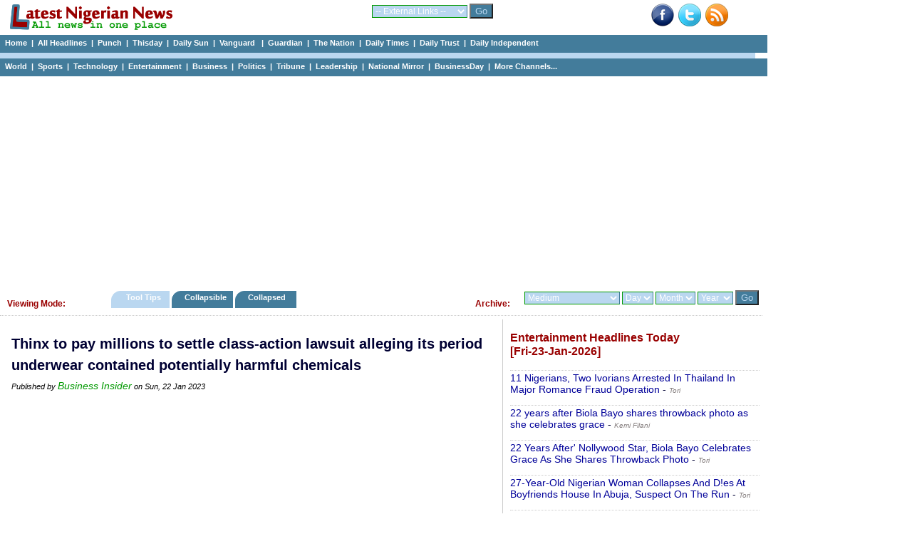

--- FILE ---
content_type: text/html; charset=UTF-8
request_url: https://www.latestnigeriannews.com/p/2291887/thinx-to-pay-millions-to-settle-classaction-lawsuit-alleging-its-period-underwea.html
body_size: 45491
content:
<!DOCTYPE html>
<html lang="en">
<head>
<meta charset="utf-8">
<title>Thinx to pay millions to settle class-action lawsuit alleging its period underwear contained potentially harmful chemicals - Business Insider </title>
<meta name="description" content="Thinx to pay millions to settle class-action lawsuit alleging its period underwear contained potentially harmful chemicals" />
<meta name="keywords" content="Thinx, to, pay, millions, to, settle, class-action, lawsuit, alleging, its, period, underwear, contained, potentially, harmful, chemicals" />
<meta name="robots" content="index,follow" />
<meta name="copyright" content="latestnigeriannews.com" />
<meta name="author" content="Latestnigeriannews" />
<meta name="language" content="English" />
<link rel="manifest" href="https://www.latestnigeriannews.com/manifest.json">
<link rel="canonical" href='https://www.latestnigeriannews.com/p/2291887/thinx-to-pay-millions-to-settle-classaction-lawsuit-alleging-its-period-underwea.html' />
<meta property="og:title" content="Thinx to pay millions to settle class-action lawsuit alleging its period underwear contained potentially harmful chemicals" /> 
<meta property="og:type" content="website" />
<meta property="og:url" content='https://www.latestnigeriannews.com/p/2291887/thinx-to-pay-millions-to-settle-classaction-lawsuit-alleging-its-period-underwea.html' />
<meta property="og:image" content="" />
<meta property="og:site_name" content="Latest Nigerian News" />
<meta property="fb:admins" content="100000440762400" />
<meta property="og:description" content="Thinx to pay millions to settle class-action lawsuit alleging its period underwear contained potentially harmful chemicals" /> 
<!-- Google tag (gtag.js) -->
<script async src="https://www.googletagmanager.com/gtag/js?id=UA-9301055-7"></script>
<script>
  window.dataLayer = window.dataLayer || [];
  function gtag(){dataLayer.push(arguments);}
  gtag('js', new Date());

  gtag('config', 'UA-9301055-7');
</script><link rel='Shortcut Icon' href='https://www.latestnigeriannews.com/favicon.ico' />
				<link rel='alternate' type='application/rss+xml' title='Allnews Headlines Today - Latest Nigerian News' href='https://www.latestnigeriannews.com/feed/allnews/rss.xml' />
				<link type=text/css rel=stylesheet href='https://www.latestnigeriannews.com/latestnews104b.css' />
				<script type='text/javascript' src='https://www.latestnigeriannews.com/latestnews101.js'></script><script src="https://cdn.onesignal.com/sdks/OneSignalSDK.js" async></script>
			  <script>
				var OneSignal = window.OneSignal || [];
				OneSignal.push(["init", {
				  appId: "76e8b224-0394-4d56-9483-dc53e80e7da5",
				  safari_web_id: "web.onesignal.auto.548f76b5-1495-4e31-bc8e-b1b76d8ec8fd",
				  autoRegister: true,
				  notifyButton: {
					enable: false /* Set to false to hide */
				  },
			 welcomeNotification: {
							"title": "Welcome to LNN ",
							"message": "Thanks for subscribing to news notifications.",
							"url": "https://www.latestnigeriannews.com" 
						}
				}]);
			  </script><script data-ad-client="ca-pub-8963620531447391" async src="https://pagead2.googlesyndication.com/pagead/js/adsbygoogle.js"></script></head>
<body>
<div class='hcontainer'>
		<div class='hdleft'>
			&nbsp;&nbsp; <a href='https://www.latestnigeriannews.com/'><img src='https://www.latestnigeriannews.com/images/lnn-banner2.gif' width='240' height='40' border='0'></a> 
		</div>
		<div class='hdright'>
				<div class='bright'><a href='http://www.facebook.com/pages/Latest-Nigerian-News/124394140998564' target='_blank'><img src='https://www.latestnigeriannews.com/images/facebook-new.png' width=32 height=32 border=0 alt='Facebook with Latestnigeriannews'></a>&nbsp;&nbsp;<a href='http://www.twitter.com/latestnigerian' target='_blank'><img src='https://www.latestnigeriannews.com/images/twitter.png' width=32 height=32 border=0 alt='Twieet with latestnigeriannews'></a>&nbsp;&nbsp;<a href='https://www.latestnigeriannews.com/feed/allnews/rss.xml' title='RSS Feed for this page: allnews headlines' target='_blank' rel='follow'><img src='https://www.latestnigeriannews.com/images/rss-new.png' width='32' height='32' border='0' alt='RSS Page Feed'></a></div>
		</div>
		<div class='hdmiddle'>
			<form method='get' action='https://www.latestnigeriannews.com/link_channel.php' target='_blank'> 
                      <select name='channel' class='inputbox2'> 
                        <optgroup label='Dailies'>
							<option value='https://www.latestnigeriannews.com/' selected='selected'>-- External Links --</option> 
							<option value='http://www.punchng.com/'>Punch</option> 
							<option value='http://www.vanguardngr.com/'>Vanguard</option> 
							<option value='http://www.thisdaylive.com/'>Thisday</option> 
							<option value='http://www.ngrguardiannews.com/'>Guardian</option> 
							<option value='http://sunnewsonline.com/'>Daily Sun</option> 
							<option value='http://thenationonlineng.net/'>The Nation</option> 
							<option value='http://dailyindependentnig.com/'>Daily Independent</option> 
							<option value='http://leadership.ng/'>Leadership</option> 
							<option value='http://www.tribune.com.ng/'>Tribune</option> 
							<option value='http://nationalmirroronline.net/'>National Mirror</option> 
							<option value='http://www.dailytrust.com.ng/'>Daily Trust</option> 
							<option value='http://dailytimes.com.ng/'>Daily Times</option> 
							<option value='http://businessdayonline.com/'>BusinessDay</option>
							<option value='http://saharareporters.com/'>Sahara Reporters</option> 
							<option value='https://www.premiumtimesng.com/'>Premium Times</option> 
							<option value='http://www.pmnewsnigeria.com/'>PM News</option> 
						</optgroup>
						<optgroup label='Entertainment'>
							<option value='http://www.tori.ng/'>Tori</option>
							<option value='http://lindaikeji.blogspot.com/'>Linda Ikeji</option> 
							<option value='http://www.bellanaija.com/'>Bella Naija</option> 
							<option value='http://www.nairaland.com/'>Nairaland</option> 
						</optgroup>
						<optgroup label='International'>
							<option value='http://www.cnn.com/'>CNN</option> 
							<option value='http://www.bbc.com/'>BBC</option> 
							<option value='http://www.aljazeera.com/'>Aljazeera</option> 
						</optgroup>
						<optgroup label='Sports'>
							<option value='http://www.goal.com'>Goal</option> 
							<option value='http://africanfootball.com/'>African Football</option> 
							<option value='http://bleacherreport.com/'>Bleacher Report</option> 
							<option value='http://www.90min.com/'>90min</option> 
							<option value='http://completesportsnigeria.com/'>Complete Sports</option> 
						</optgroup>
                      </select> 
                      <input name='submit2' type='submit' style='background-color:#437c9b; color:#BAD7F0;' value='Go'/> 
            </form>
		</div>
	</div> 
<div class='midmenu'>
			<a href='https://www.latestnigeriannews.com'>Home</a>&nbsp; | &nbsp;<a href='https://www.latestnigeriannews.com/today/'>All Headlines</a>&nbsp; | &nbsp;<a href='https://www.latestnigeriannews.com/today/punch/nigeria-punch-newspaper-headlines-today' rel='follow'>Punch</a>&nbsp; | &nbsp;<a href='https://www.latestnigeriannews.com/today/thisday/nigeria-thisday-newspaper-headlines-today' rel='follow'>Thisday</a>&nbsp; | &nbsp;<a href='https://www.latestnigeriannews.com/today/thesun/nigeria-daily-sun-newspaper-headlines-today' rel='follow'>Daily Sun</a>&nbsp; | &nbsp;<a href='https://www.latestnigeriannews.com/today/vanguard/nigeria-vanguard-newspaper-headlines-today' rel='follow'>Vanguard </a>&nbsp; | &nbsp;<a href='https://www.latestnigeriannews.com/today/guardian/nigeria-guardian-newspaper-headlines-today' rel='follow'>Guardian</a>&nbsp; | &nbsp;<a href='https://www.latestnigeriannews.com/today/thenation/the-nation-newspaper-headlines-today' rel='follow'>The Nation</a>&nbsp; | &nbsp;<a href='https://www.latestnigeriannews.com/today/dailytimes/nigeria-daily-times-newspaper-headlines-today' rel='follow'>Daily Times</a>&nbsp; | &nbsp;<a href='https://www.latestnigeriannews.com/today/dailytrust/nigeria-daily-trust-newspaper-headlines-today' rel='follow'>Daily Trust</a>&nbsp; | &nbsp;<a href='https://www.latestnigeriannews.com/today/dailyindependent/nigeria-daily-independent-newspaper-headlines-today' rel='follow'>Daily Independent</a>
		</div>
		<div class='emptybar'>
		</div>
		<div class='midmenu'>
			<a href='https://www.latestnigeriannews.com/today/world/nigeria-world-headlines-today' rel='follow'>World</a>&nbsp; | &nbsp;<a href='https://www.latestnigeriannews.com/today/sports/nigeria-sports-headlines-today' rel='follow'>Sports</a>&nbsp; | &nbsp;<a href='https://www.latestnigeriannews.com/today/infotech/nigeria-technology-headlines-today' rel='follow'>Technology</a>&nbsp; | &nbsp;<a href='https://www.latestnigeriannews.com/today/entertainment/nigeria-entertainment-headlines-today' rel='follow'>Entertainment</a>&nbsp; | &nbsp;<a href='https://www.latestnigeriannews.com/today/business/nigeria-business-headlines-today' rel='follow''>Business</a>&nbsp; | &nbsp;<a href='https://www.latestnigeriannews.com/today/politics/nigeria-politics-headlines-today' rel='follow'>Politics</a>&nbsp; | &nbsp;<a href='https://www.latestnigeriannews.com/today/tribune/nigerian-tribune-newspaper-headlines-today' rel='follow'>Tribune</a>&nbsp; | &nbsp;<a href='https://www.latestnigeriannews.com/today/leadership/nigeria-leadership-newspaper-headlines-today' rel='follow'>Leadership</a>&nbsp; | &nbsp;<a href='https://www.latestnigeriannews.com/today/nationalmirror/nigeria-national-mirror-newspaper-headlines-today' rel='follow'>National Mirror</a>&nbsp; | &nbsp;<a href='https://www.latestnigeriannews.com/today/businessday/nigeria-businessday-newspaper-headlines-today' rel='follow'>BusinessDay</a>&nbsp; | &nbsp;<a href='#full'>More Channels...</a>         
		</div><div class='ad_container'>
				<script async src='https://pagead2.googlesyndication.com/pagead/js/adsbygoogle.js'></script>
			<!-- LNN-Horizontal-Auto-1 -->
			<ins class='adsbygoogle'
				 style='display:block'
				 data-ad-client='ca-pub-8963620531447391'
				 data-ad-slot='7723050927'
				 data-ad-format='auto'
				 data-full-width-responsive='true'></ins>
			<script>
				 (adsbygoogle = window.adsbygoogle || []).push({});
			</script>
		</div><div class='category_menu'>
					<div class='leftcat'>
						<h3>Viewing Mode:</h3>
					</div>
					<div class='rightcat'>
						<div class='archivefly'>
							<form method='get' action='https://www.latestnigeriannews.com/archive.php'> 
								<select name='arc_ch' class='inputbox2'>
								<optgroup label='Dailies'>
									<option value='' selected='selected'>Medium</option> 
									<option value='vanguard'>Vanguard</option> 
									<option value='punch'>Punch</option> 
									<option value='guardian'>Guardian</option> 
									<option value='thisday'>Thisday</option> 
									<option value='the-sun'>Daily Sun</option> 
									<option value='leadership'>Leadership</option> 
									<option value='tribune'>Tribune</option> 
									<option value='daily-trust'>Daily Trust</option> 
									<option value='daily-times'>Daily Times</option> 
									<option value='daily-independent'>Daily Independent</option> 
									<option value='the-nation'>The Nation</option> 
									<option value='national-mirror'>National Mirror</option>
									<option value='businessday'>BusinessDay</option> 
									<option value='sahara-reporters'>Sahara Reporters</option> 
									</optgroup>
									<optgroup label='Category'>
									<option value='sports'>Sports</option> 
									<option value='entertainment'>Entertainment</option> 									
									<option value='world'>World</option> 
									<option value='infotech'>Technology</option> 									
									<option value='business'>Business</option> 
									<option value='politics'>Politics</option> 
									<option value='features'>Features</option> 
									<option value='columns'>Columns</option> 
									</optgroup>
									<optgroup label='Category'>
									<option value='nigerianjobs'>Nigerian Jobs</option> 
									</optgroup>
								</select> 
								<select name='arc_day' class='inputbox2'> 
									<option value='' selected='selected'>Day</option> 
									<option value='1'>01</option> 
									<option value='2'>02</option> 
									<option value='3'>03</option> 
									<option value='4'>04</option> 
									<option value='5'>05</option> 
									<option value='6'>06</option> 
									<option value='7'>07</option> 
									<option value='8'>08</option> 
									<option value='9'>09</option> 
									<option value='10'>10</option> 
									<option value='11'>11</option> 
									<option value='12'>12</option> 
									<option value='13'>13</option> 
									<option value='14'>14</option> 
									<option value='15'>15</option> 
									<option value='16'>16</option> 
									<option value='17'>17</option> 
									<option value='18'>18</option> 
									<option value='19'>19</option> 
									<option value='20'>20</option> 
									<option value='21'>21</option> 
									<option value='22'>22</option>
									<option value='23'>23</option> 
									<option value='24'>24</option> 
									<option value='25'>25</option>
									<option value='26'>26</option> 
									<option value='27'>27</option> 
									<option value='28'>28</option>
									<option value='29'>29</option> 
									<option value='30'>30</option> 
									<option value='31'>31</option>
								</select> 
								<select name='arc_month' class='inputbox2'> 
									<option value='' selected='selected'>Month</option> 
									<option value='1'>Jan</option> 
									<option value='2'>Feb</option> 
									<option value='3'>Mar</option> 
									<option value='4'>Apr</option> 
									<option value='5'>May</option> 
									<option value='6'>Jun</option> 
									<option value='7'>Jul</option> 
									<option value='8'>Aug</option> 
									<option value='9'>Sep</option> 
									<option value='10'>Oct</option> 
									<option value='11'>Nov</option> 
									<option value='12'>Dec</option> 
								</select> 
								<select name='arc_year' class='inputbox2'> 
									<option value='' selected='selected'>Year</option> 
									<option value='2024'>2024</option>
									<option value='2023'>2023</option>
									<option value='2022'>2022</option>
									<option value='2021'>2021</option>
									<option value='2020'>2020</option>
									<option value='2019'>2019</option>
									<option value='2018'>2018</option>
									<option value='2017'>2017</option>
									<option value='2016'>2016</option>
									<option value='2015'>2015</option>
									<option value='2014'>2014</option> 
									<option value='2013'>2013</option> 
									<option value='2012'>2012</option> 
									<option value='2011'>2011</option> 
								</select> 
						  <input name='submit2' type='submit' style='background-color:#437c9b; color:#BAD7F0;' value='Go'/> 
						</form>
						</div>
						<div class='catfly'>
						<h3>Archive:</h3>
						</div>
					</div>
					<div class='middlecat'>
						<ol id='toc'>
							<li class=current><a href='https://www.latestnigeriannews.com/viewing_mode.php?vm=tooltips'>&nbsp;&nbsp;&nbsp; Tool Tips &nbsp;&nbsp;&nbsp;</a></li>
							<li ><a href='https://www.latestnigeriannews.com/viewing_mode.php?vm=collapsible'>&nbsp;&nbsp; Collapsible&nbsp;&nbsp;&nbsp;</a></li>
							<li ><a href='https://www.latestnigeriannews.com/viewing_mode.php?vm=collapsed'>&nbsp;&nbsp; Collapsed &nbsp;&nbsp;&nbsp;&nbsp;</a></li>
						</ol>
					</div>
			</div><div id="allcols" class="container">
	<div class="right">
		<div id='entertainmenttoday'><h3>Entertainment Headlines Today <br />[Fri-23-Jan-2026]</h3><p><a href='https://www.tori.ng/news/318423/11-nigerians-two-ivorians-arrested-in-thailand-in.html' onMouseover="ddrivetip('<em>Fri, 23 Jan 2026</em><br/> The arrests were carried out on Monday during a coordinated operation by the Thai Immigration Bureau and Pak Kret Provincial Police.')"; onMouseout="hideddrivetip()">11 Nigerians, Two Ivorians Arrested In Thailand In Major Romance Fraud Operation</a> - <span id='normaltxt'><a href='https://www.latestnigeriannews.com/news/189398/11-nigerians-two-ivorians-arrested-in-thailand-in-major-romance-fraud-operation.html' rel='follow'><em>Tori</em></a></span></p><p><a href='https://www.kemifilani.ng/entertainment/biola-bayo-shares-throwback-photo-as-she-celebrates-grace' onMouseover="ddrivetip('<em>Fri, 23 Jan 2026</em><br/> The post 22 years after Biola Bayo shares throwback photo as she celebrates grace appeared first on Kemi Filani News.Nollywood actress Mide Martins isnt the only one with an amazing throwback, her colleague, Biola Bayo, has also shared throwback photos of herself. In an Instagram post, Biola shared a before-and-after photo of herself, revealing it had been 22 years since the throwback. Biola said she is celebrating grace, next level, and greater grace. 22 []The post 22 years after Biola Bayo s')"; onMouseout="hideddrivetip()">22 years after Biola Bayo shares throwback photo as she celebrates grace</a> - <span id='normaltxt'><a href='https://www.latestnigeriannews.com/news/189136/22-years-after-biola-bayo-shares-throwback-photo-as-she-celebrates-grace.html' rel='follow'><em>Kemi Filani</em></a></span></p><p><a href='https://www.tori.ng/news/318430/22-years-after-nollywood-star-biola-bayo-celebrate.html' onMouseover="ddrivetip('<em>Fri, 23 Jan 2026</em><br/> In an Instagram post, Biola shared a before-and-after photo of herself, revealing it had been 22 years since the throwback.')"; onMouseout="hideddrivetip()">22 Years After&#039; Nollywood Star, Biola Bayo Celebrates Grace As She Shares Throwback Photo</a> - <span id='normaltxt'><a href='https://www.latestnigeriannews.com/news/189440/22-years-after-nollywood-star-biola-bayo-celebrates-grace-as-she-shares-throwbac.html' rel='follow'><em>Tori</em></a></span></p><p><a href='https://www.tori.ng/news/318425/27yearold-nigerian-woman-collapses-and-des-at-boyf.html' onMouseover="ddrivetip('<em>Fri, 23 Jan 2026</em><br/> It was gathered that the deceaseds boyfriend, whose identity has not yet been established, allegedly fled shortly after her de@th.')"; onMouseout="hideddrivetip()">27-Year-Old Nigerian Woman Collapses And D!es At Boyfriends House In Abuja, Suspect On The Run</a> - <span id='normaltxt'><a href='https://www.latestnigeriannews.com/news/189400/27yearold-nigerian-woman-collapses-and-des-at-boyfriends-house-in-abuja-suspect-.html' rel='follow'><em>Tori</em></a></span></p><p><a href='https://www.tori.ng/news/318446/419-plenty-in-church-bishop-david-oyedepo-recounts.html' onMouseover="ddrivetip('<em>Fri, 23 Jan 2026</em><br/> While delivering a sermon during the mid-week service, Oyedepo said a fraudster who impersonated and attempted to extort money from the victims was later exposed.')"; onMouseout="hideddrivetip()">419 Plenty In Church - Bishop David Oyedepo Recounts His Encounter With A Fraudster In Church</a> - <span id='normaltxt'><a href='https://www.latestnigeriannews.com/news/189681/419-plenty-in-church-bishop-david-oyedepo-recounts-his-encounter-with-a-fraudste.html' rel='follow'><em>Tori</em></a></span></p><p><a href='https://www.kemifilani.ng/entertainment/jemima-osunde-reacts-to-trending-video-of-pastor-chris-healing-10-crippled-people' onMouseover="ddrivetip('<em>Fri, 23 Jan 2026</em><br/> The post Actress Jemima Osunde reacts to trending video of Pastor Chris healing 10 crippled people at once appeared first on Kemi Filani News.Nollywood actress Jemima Osunde has reacted to a trending video of popular clergyman Pastor Chris Oyakhilome healing 10 crippled. According to reports online, the clegrman had healed 10 crippled at once during an edition of his Healing Streams Live Healing Service. Reacting to the clip on Twitter, Jemima said all she could say as a []The post Actress Jemim')"; onMouseout="hideddrivetip()">Actress Jemima Osunde reacts to trending video of Pastor Chris healing 10 crippled people at once</a> - <span id='normaltxt'><a href='https://www.latestnigeriannews.com/news/189697/actress-jemima-osunde-reacts-to-trending-video-of-pastor-chris-healing-10-crippl.html' rel='follow'><em>Kemi Filani</em></a></span></p><p><a href='https://www.gistlover.com/american-streamer-tikbeen-deported-from-nigeria-shortly-after-arrival/' onMouseover="ddrivetip('<em>Fri, 23 Jan 2026</em><br/> American streamer Tikbeen has caused a stir online after disclosing that he was deported from Nigeria soon after his arrival. In a video shared on his Instagram page, the streamer made the disclosure from what The post American Streamer Tikbeen Deported from Nigeria Shortly After Arrival appeared first on Gistlover.')"; onMouseout="hideddrivetip()">American Streamer Tikbeen Deported from Nigeria Shortly After Arrival</a> - <span id='normaltxt'><a href='https://www.latestnigeriannews.com/news/189570/american-streamer-tikbeen-deported-from-nigeria-shortly-after-arrival.html' rel='follow'><em>Gistlover</em></a></span></p><p><a href='https://www.tori.ng/news/318408/anthony-joshua-wouldnt-want-his-driver-to-be-sent.html' onMouseover="ddrivetip('<em>Fri, 23 Jan 2026</em><br/> The driver, Adeniyi Kayode, 46, appeared before a magistrates court in Sagamu, Ogun State, on Tuesday January 20, over the December crash that claimed the lives of Joshuas close friends, Latif Ayodele, and Sina Ghami.')"; onMouseout="hideddrivetip()">Anthony Joshua Wouldnt Want His Driver To Be Sent To Jail Boxer&#039;s Uncle Says</a> - <span id='normaltxt'><a href='https://www.latestnigeriannews.com/news/188763/anthony-joshua-wouldnt-want-his-driver-to-be-sent-to-jail-boxers-uncle-says.html' rel='follow'><em>Tori</em></a></span></p><p><a href='https://www.gistlover.com/asake-breaks-silence-after-seun-kuti-warns-him-about-wizkid/' onMouseover="ddrivetip('<em>Fri, 23 Jan 2026</em><br/> Nigerian singer Ahmed Ololade, known professionally as Asake, has finally spoken out following advice from Afrobeat star Seun Kuti, who cautioned him to be careful of Wizkid. The warning came in the wake of a The post Asake Breaks Silence After Seun Kuti Warns Him About Wizkid appeared first on Gistlover.')"; onMouseout="hideddrivetip()">Asake Breaks Silence After Seun Kuti Warns Him About Wizkid</a> - <span id='normaltxt'><a href='https://www.latestnigeriannews.com/news/189724/asake-breaks-silence-after-seun-kuti-warns-him-about-wizkid.html' rel='follow'><em>Gistlover</em></a></span></p></div><span><a class='greener' href='https://www.latestnigeriannews.com/latest-news/entertainment/'>Click to view all Entertainment headlines today</a></span><br /><br />			<script async src="https://pagead2.googlesyndication.com/pagead/js/adsbygoogle.js"></script>
				<!-- LNN-Square-Auto-2 -->
				<ins class="adsbygoogle"
					 style="display:block"
					 data-ad-client="ca-pub-8963620531447391"
					 data-ad-slot="2366782469"
					 data-ad-format="auto"
					 data-full-width-responsive="true"></ins>
				<script>
					 (adsbygoogle = window.adsbygoogle || []).push({});
				</script>		<div id='sportstoday'><h3>Sports Headlines Today <br />[Fri-23-Jan-2026]</h3><p><a href='https://blueprint.ng/2025-26-league-season-nwfl-postpones-premiership-matches/' onMouseover="ddrivetip('<em>Fri, 23 Jan 2026</em><br/> The Nigeria Womens Football League (NWFL) has announced a temporary suspension of league activities. According to NWFL the league will resume on February 18, 2026. [...]')"; onMouseout="hideddrivetip()">2025/26 league season: NWFL postpones premiership matches</a> - <span id='normaltxt'><a href='https://www.latestnigeriannews.com/news/188999/202526-league-season-nwfl-postpones-premiership-matches.html' rel='follow'><em>Blueprint</em></a></span></p><p><a href='https://blueprint.ng/2026-afcon-caf-ranks-akor-goal-against-algeria-among-top-5/' onMouseover="ddrivetip('<em>Fri, 23 Jan 2026</em><br/> Nigerias Super Eagles forward Akor Adams has hisgoal named among the topfive of the 2025 Africa Cup of Nations by the Confederation of African Football, [...]')"; onMouseout="hideddrivetip()">2026 AFCON: CAF ranks Akor goal against Algeria among top 5</a> - <span id='normaltxt'><a href='https://www.latestnigeriannews.com/news/188997/2026-afcon-caf-ranks-akor-goal-against-algeria-among-top-5.html' rel='follow'><em>Blueprint</em></a></span></p><p><a href='https://dailytrust.com/3000-athletes-others-for-niger-delta-games/' onMouseover="ddrivetip('<em>Fri, 23 Jan 2026</em><br/> The Chairman of Dunamis Icons Limited, organisers of the Niger Delta Games (NDGs), Itiako Ikpokpo, has disclosed that over 3,000 athletes and officials from nine oil-producing states will participate in the second Niger Delta Games to be hosted by Edo State. Daily Trust reports that the event is sponsored by the Niger Delta Development Commission []')"; onMouseout="hideddrivetip()">3000 athletes, others for Niger Delta Games</a> - <span id='normaltxt'><a href='https://www.latestnigeriannews.com/news/188967/3000-athletes-others-for-niger-delta-games.html' rel='follow'><em>Daily Trust</em></a></span></p><p><a href='https://punchng.com/adams-switches-focus-to-bilbao-clash/' onMouseover="ddrivetip('<em>Fri, 23 Jan 2026</em><br/> Sevilla striker Akor Adams turns his attention to the upcoming La Liga fixture against Bilbao after scoring a brace to rescue a point against Elche....')"; onMouseout="hideddrivetip()">Adams switches focus to Bilbao clash</a> - <span id='normaltxt'><a href='https://www.latestnigeriannews.com/news/188807/adams-switches-focus-to-bilbao-clash.html' rel='follow'><em>Punch</em></a></span></p><p><a href='https://punchng.com/adesanya-open-to-fighting-at-white-house/' onMouseover="ddrivetip('<em>Fri, 23 Jan 2026</em><br/> Israel Adesanya discusses a potential UFC fight at the White House, but only if genuine MMA fans are in attendance, not just political dignitaries....')"; onMouseout="hideddrivetip()">Adesanya open to fighting at White House</a> - <span id='normaltxt'><a href='https://www.latestnigeriannews.com/news/188798/adesanya-open-to-fighting-at-white-house.html' rel='follow'><em>Punch</em></a></span></p><p><a href='https://punchng.com/adeshina-named-big-12-athlete-of-the-week/' onMouseover="ddrivetip('<em>Fri, 23 Jan 2026</em><br/> Nigeria\'s Temitope Adeshina named Big 12 Athlete of the Week after the Texas Tech high jumper won the Corky Classic with a 1.93m clearance....')"; onMouseout="hideddrivetip()">Adeshina named Big 12 Athlete of the Week</a> - <span id='normaltxt'><a href='https://www.latestnigeriannews.com/news/188806/adeshina-named-big-12-athlete-of-the-week.html' rel='follow'><em>Punch</em></a></span></p><p><a href='https://punchng.com/afcon-2025-akor-adams-goal-named-among-cafs-top-five/' onMouseover="ddrivetip('<em>Fri, 23 Jan 2026</em><br/> Super Eagles\' Akor Adams\' goal against Algeria is named one of the top five strikes of the AFCON 2025 tournament by CAF. See the other top goals....')"; onMouseout="hideddrivetip()">AFCON 2025: Akor Adams goal named among CAFs top five</a> - <span id='normaltxt'><a href='https://www.latestnigeriannews.com/news/188793/afcon-2025-akor-adams-goal-named-among-cafs-top-five.html' rel='follow'><em>Punch</em></a></span></p><p><a href='https://punchng.com/african-brotherhood-will-prevail-despite-2025-afcon-final-controversy-moroccos-king/' onMouseover="ddrivetip('<em>Fri, 23 Jan 2026</em><br/> Morocco\'s King addresses the shameful incidents of the 2025 AFCON final controversy, reaffirming that the bonds of African brotherhood will prevail....')"; onMouseout="hideddrivetip()">African brotherhood will prevail despite 2025 AFCON final controversy Morocco&#039;s King</a> - <span id='normaltxt'><a href='https://www.latestnigeriannews.com/news/188796/african-brotherhood-will-prevail-despite-2025-afcon-final-controversy-moroccos-k.html' rel='follow'><em>Punch</em></a></span></p><p><a href='https://punchng.com/agent-osimhen-urges-lookman-onyedika-to-join-gala-brugge-not-open-to-midfielder-sale/' onMouseover="ddrivetip('<em>Fri, 23 Jan 2026</em><br/> Galatasaray\'s Victor Osimhen reveals his efforts to convince Super Eagles teammates Ademola Lookman and Raphael Onyedika to join the Turkish club....')"; onMouseout="hideddrivetip()">Agent Osimhen urges Lookman, Onyedika to join Gala ...Brugge not open to midfielder sale</a> - <span id='normaltxt'><a href='https://www.latestnigeriannews.com/news/188810/agent-osimhen-urges-lookman-onyedika-to-join-gala-brugge-not-open-to-midfielder-.html' rel='follow'><em>Punch</em></a></span></p></div><span><a class='greener' href='https://www.latestnigeriannews.com/latest-news/sports/'>Click to view all Sports headlines today</a></span><br /><br />			</div>
	<div class="newspace">
		<div class='mycase_reader'>
						<h1>Thinx to pay millions to settle class-action lawsuit alleging its period underwear contained potentially harmful chemicals</h1><span class='semibio'>Published by <a href='https://www.businessinsider.com/thinx-settle-lawsuit-alleging-harmful-chemicals-period-underwear-2023-1' target='_blank'>Business Insider</a> on Sun, 22 Jan 2023</span><br /><br />						
						<div class='mycase4_reader'><div style='text-align: center;'><script async src="https://pagead2.googlesyndication.com/pagead/js/adsbygoogle.js"></script>
						<!-- LNN-Square-1 -->
						<ins class="adsbygoogle"
							 style="display:block"
							 data-ad-client="ca-pub-8963620531447391"
							 data-ad-slot="1398698610"
							 data-ad-format="auto"
							 data-full-width-responsive="true"></ins>
						<script>
							 (adsbygoogle = window.adsbygoogle || []).push({});
						</script></div><div style='line-height: 1.54;'><br />Thinx to pay millions to settle class-action lawsuit alleging its period underwear contained potentially harmful chemicals <br /><span class='linker'><a href='https://www.businessinsider.com/thinx-settle-lawsuit-alleging-harmful-chemicals-period-underwear-2023-1' target='_blank'>Click here to read full news..</a></span></div></div>
						<br /> 
					</div>		<div id="jubna23f61ba05634e799547ed49c94a6070c"></div>
				<script type="text/javascript">
				(function(a,b,c,d,e){var g=b.createElement(c);g.type="text/javascript",g.setAttribute("async",true),g.setAttribute("data-cfasyn",false),g.setAttribute("src","https://app.jubnaadserve.com/api/widget/"+e+"?jcv="+d),document.getElementsByTagName("head")[0].appendChild(g)})(window,document,"script",Date.now(),"23f61ba05634e799547ed49c94a6070c");
				</script>							</div>
</div>
<div class="midshow_container">
	<div id='midshow'>
				<fieldset>
				<legend>All Channels</legend>
				<strong>Nigerian Dailies:</strong> <a id='full' href='https://www.latestnigeriannews.com/today/punch/nigeria-punch-newspaper-headlines-today' rel='follow'>Punch</a>&nbsp; | &nbsp;<a href='https://www.latestnigeriannews.com/today/vanguard/nigeria-vanguard-newspaper-headlines-today' rel='follow'>Vanguard </a>&nbsp; | &nbsp;<a href='https://www.latestnigeriannews.com/today/thenation/the-nation-newspaper-headlines-today' rel='follow'>The Nation</a>&nbsp; | &nbsp;<a href='https://www.latestnigeriannews.com/today/thisday/nigeria-thisday-newspaper-headlines-today' rel='follow'>Thisday</a>&nbsp; | &nbsp;<a href='https://www.latestnigeriannews.com/today/thesun/nigeria-Daily-sun-newspaper-headlines-today' rel='follow'>Daily Sun</a>&nbsp; | &nbsp;<a href='https://www.latestnigeriannews.com/today/guardian/nigeria-guardian-newspaper-headlines-today' rel='follow'>Guardian</a>&nbsp; | &nbsp;<a href='https://www.latestnigeriannews.com/today/dailytimes/nigeria-daily-times-newspaper-headlines-today' rel='follow'>Daily Times</a>&nbsp; | &nbsp;<a href='https://www.latestnigeriannews.com/today/dailytrust/nigeria-daily-trust-newspaper-headlines-today' rel='follow'>Daily Trust</a>&nbsp; | &nbsp;<a href='https://www.latestnigeriannews.com/today/dailyindependent/nigeria-daily-independent-newspaper-headlines-today' rel='follow'>Daily Independent</a>&nbsp; | &nbsp;
				<a href='https://www.latestnigeriannews.com/today/theherald/nigeria-herald-newspaper-headlines-today' rel='follow'>The Herald</a>&nbsp; | &nbsp;<a href='https://www.latestnigeriannews.com/today/tribune/nigerian-tribune-newspaper-headlines-today' rel='follow'>Tribune</a>&nbsp; | &nbsp;<a href='https://www.latestnigeriannews.com/today/leadership/nigeria-leadership-newspaper-headlines-today' rel='follow'>Leadership</a>&nbsp; | &nbsp;<a href='https://www.latestnigeriannews.com/today/nationalmirror/nigeria-national-mirror-newspaper-headlines-today' rel='follow'>National Mirror</a>&nbsp; | &nbsp;<a href='https://www.latestnigeriannews.com/today/businessday/nigeria-businessday-newspaper-headlines-today' rel='follow'>BusinessDay</a>&nbsp; | &nbsp;<a href='https://www.latestnigeriannews.com/today/newtelegraph/nigeria-new-telegraph-newspaper-headlines-today' rel='follow'>New Telegraph</a>&nbsp; | &nbsp;<a href='https://www.latestnigeriannews.com/today/peoplesdaily/peoples-daily-newspaper-headlines-today' rel='follow'>Peoples Daily</a>&nbsp; | &nbsp;<a href='https://www.latestnigeriannews.com/today/blueprint/blueprint-newspaper-headlines-today' rel='follow'>Blueprint</a>&nbsp; | &nbsp;<a href='https://www.latestnigeriannews.com/today/nigerianpilot/nigerian-pilot-newspaper-headlines-today' rel='follow'>Nigerian Pilot</a>&nbsp; | &nbsp;<a href='https://www.latestnigeriannews.com/latest/sahara-reporters/0/latest-sahara-reporters-news-headlines' rel='follow'>Sahara Reporters</a>&nbsp; | &nbsp;<a href='https://www.latestnigeriannews.com/latest/premium-times/0/latest-premium-times-news-headlines' rel='follow'>Premium Times</a>&nbsp; | &nbsp;<a href='https://www.latestnigeriannews.com/latest/the-cable/0/latest-the-cable-news-headlines' rel='follow'>The Cable</a>&nbsp; | &nbsp;<a href='https://www.latestnigeriannews.com/latest/pm-news/0/latest-pm-news-news-headlines' rel='follow'>PM News</a>&nbsp; | &nbsp;<a href='https://www.latestnigeriannews.com/latest/apo-africa-newsroom/0/latest-apo-africa-newsroom-headlines' rel='follow'>APO Africa Newsroom</a><br /><br />
				<strong>Categories Today:</strong> <a href='https://www.latestnigeriannews.com/today/world/nigeria-world-headlines-today' rel='follow'>World</a>&nbsp; | &nbsp;<a href='https://www.latestnigeriannews.com/today/sports/nigeria-sports-headlines-today' rel='follow'>Sports</a>&nbsp; | &nbsp;<a href='https://www.latestnigeriannews.com/today/infotech/world-technology-headlines-today' rel='follow'>Technology</a>&nbsp; | &nbsp;<a href='https://www.latestnigeriannews.com/today/entertainment/nigeria-entertainment-headlines-today' rel='follow'>Entertainment</a>&nbsp; | &nbsp;<a href='https://www.latestnigeriannews.com/today/business/nigeria-business-headlines-today' rel='follow'>Business</a>&nbsp; | &nbsp;<a href='https://www.latestnigeriannews.com/today/politics/nigeria-politics-headlines-today' rel='follow'>Politics</a>&nbsp; | &nbsp;<a href='https://www.latestnigeriannews.com/today/columns/columns-news-headlines' rel='follow'>Columns</a>&nbsp; | &nbsp;<a href='https://www.latestnigeriannews.com/today/'>All Headlines Today</a> <br /><br />
				<strong>Entertainment (Local):</strong> <a href='https://www.latestnigeriannews.com/latest/linda-ikeji/0/latest-linda-ikeji-blog-headlines' rel='follow'>Linda Ikeji</a>&nbsp; | &nbsp;<a href='https://www.latestnigeriannews.com/latest/bellanaija/0/latest-bellanaija-blog-headlines' rel='follow'>Bella Naija</a>&nbsp; | &nbsp;<a href='https://www.latestnigeriannews.com/latest/tori/0/latest-tori-news-headlines' rel='follow'>Tori</a>&nbsp; | &nbsp;<a href='https://www.latestnigeriannews.com/latest/daily-news-24/0/latest-daily-news-24-blog-headlines' rel='follow'>Daily News 24</a>&nbsp; | &nbsp;<a href='https://www.latestnigeriannews.com/latest/pulse/0/latest-pulse-news-headlines' rel='follow'>Pulse</a>&nbsp; | &nbsp;<a href='https://www.latestnigeriannews.com/latest/net/0/latest-net-news-headlines' rel='follow'>The NET</a>&nbsp; | &nbsp;<a href='https://www.latestnigeriannews.com/latest/dailypost/0/latest-dailypost-news-headlines' rel='follow'>DailyPost</a>&nbsp; | &nbsp;<a href='https://www.latestnigeriannews.com/latest/information-nigeria/0/latest-information-nigeria-news-headlines' rel='follow'>Information Nigeria</a>&nbsp; | &nbsp;<a href='https://www.latestnigeriannews.com/latest/gistlover/0/latest-gistlover-headlines' rel='follow'>Gistlover</a>&nbsp; | &nbsp;<a href='https://www.latestnigeriannews.com/latest/lailas-blog/0/latest-lailas-blog-headlines' rel='follow'>Lailas Blog</a>&nbsp; | &nbsp;<a href='https://www.latestnigeriannews.com/latest/miss-petite/0/latest-miss-petite-blog-headlines' rel='follow'>Miss Petite</a>&nbsp; | &nbsp;<a href='https://www.latestnigeriannews.com/latest/olufamous/0/latest-olufamous-blog-headlines' rel='follow'>Olufamous</a>&nbsp; | &nbsp;<a href='https://www.latestnigeriannews.com/latest/stella-dimoko-korkus/0/latest-stella-dimokos-korkus-blog-headlines' rel='follow'>Stella Dimoko Korkus Blog</a>&nbsp; | &nbsp;<a href='https://www.latestnigeriannews.com/latest/ynaija/0/latest-ynaija-news-headlines' rel='follow'>Ynaija</a>&nbsp; | &nbsp;<a href='https://www.latestnigeriannews.com/today/entertainment/nigeria-entertainment-news-headlines-today' rel='follow'>All Entertainment News Today</a> <br /><br />
				<strong>Entertainment (World):</strong> <a href='https://www.latestnigeriannews.com/latest/tmz/0/latest-tmz-news-headlines' rel='follow'>TMZ</a>&nbsp; | &nbsp;<a href='https://www.latestnigeriannews.com/latest/daily-mail/0/latest-daily-mail-news-headlines' rel='follow'>Daily Mail</a>&nbsp; | &nbsp;<a href='https://www.latestnigeriannews.com/latest/huffington-post/0/latest-huffington-post-news-headlines' rel='follow'>Huffington Post</a>  <br /><br />
				<strong>Sports:</strong> <a href='https://www.latestnigeriannews.com/latest/goal/0/latest-goal-sports-headlines' rel='follow'>Goal</a>&nbsp; | &nbsp;<a href='https://www.latestnigeriannews.com/latest/african-football/0/latest-african-football-news-headlines' rel='follow'>African Football</a>&nbsp; | &nbsp;<a href='https://www.latestnigeriannews.com/latest/bleacher-report/0/latest-bleacher-report-headlines' rel='follow'>Bleacher Report</a>&nbsp; | &nbsp;<a href='https://www.latestnigeriannews.com/latest/ftbpro/0/latest-ftbpro-news-headlines' rel='follow'>FTBpro</a>&nbsp; | &nbsp;<a href='https://www.latestnigeriannews.com/latest/softfootball/0/latest-softfootball-news-headlines' rel='follow'>Softfootball</a>&nbsp; | &nbsp;<a href='https://www.latestnigeriannews.com/latest/kickoff/0/latest-kickoff-sports-headlines' rel='follow'>Kickoff</a>&nbsp; | &nbsp;<a href='https://www.latestnigeriannews.com/today/sports/sports-news-headlines-today' rel='follow'>All Sports Headlines Today</a> <br /><br />
				<strong>Business & Finance:</strong> <a href='https://www.latestnigeriannews.com/latest/nairametrics/0/latest-nairametrics-headlines' rel='follow'>Nairametrics</a>&nbsp; | &nbsp;<a href='https://www.latestnigeriannews.com/latest/nigerian-tenders/0/latest-nigerian-tenders-headlines' rel='follow'>Nigerian Tenders</a>&nbsp; | &nbsp;<a href='https://www.latestnigeriannews.com/latest/business-insider/0/latest-business-insider-headlines' rel='follow'>Business Insider</a>&nbsp; | &nbsp;<a href='https://www.latestnigeriannews.com/latest/forbes/0/latest-forbes-news-headlines' rel='follow'>Forbes</a>&nbsp; | &nbsp;<a href='https://www.latestnigeriannews.com/latest/entrepreneur/0/latest-entrepreneur-headlines' rel='follow'>Entrepreneur</a>&nbsp; | &nbsp;<a href='https://www.latestnigeriannews.com/latest/the-economist/0/latest-the-economist-news-headlines' rel='follow'>The Economist</a>&nbsp; | &nbsp;<a href='https://www.latestnigeriannews.com/latest/businesstech/0/latest-businesstech-headlines' rel='follow'>BusinessTech</a>&nbsp; | &nbsp;<a href='https://www.latestnigeriannews.com/latest/financial-watch/0/latest-financial-watch-headlines' rel='follow'>Financial Watch</a>&nbsp; | &nbsp;<a href='https://www.latestnigeriannews.com/latest/businessday/0/latest-businessday-news-headlines' rel='follow'>BusinessDay</a>&nbsp; | &nbsp;<a href='https://www.latestnigeriannews.com/today/business/business-news-headlines-today' rel='follow'>All Business News Headlines Today</a> <br /><br />
				<strong>Technology (Local):</strong> <a href='https://www.latestnigeriannews.com/latest/techpoint/0/latest-techpoint-news-headlines' rel='follow'>Techpoint</a>&nbsp; | &nbsp;<a href='https://www.latestnigeriannews.com/latest/techmoran/0/latest-techmoran-news-headlines' rel='follow'>TechMoran</a>&nbsp; | &nbsp;<a href='https://www.latestnigeriannews.com/latest/techcity/0/latest-techcity-news-headlines' rel='follow'>TechCity</a>&nbsp; | &nbsp;<a href='https://www.latestnigeriannews.com/latest/innovation-village/0/latest-innovation-village-news-headlines' rel='follow'>Innovation Village</a>&nbsp; | &nbsp;<a href='https://www.latestnigeriannews.com/latest/itnewsafrica/0/latest-itnewsafrica-headlines' rel='follow'>IT News Africa</a>&nbsp; | &nbsp;<a href='https://www.latestnigeriannews.com/latest/technology-times/0/latest-technology-times-headlines' rel='follow'>Technology Times</a>&nbsp; | &nbsp;<a href='https://www.latestnigeriannews.com/latest/technext/0/latest-technext-news-headlines' rel='follow'>Technext</a>&nbsp; | &nbsp;<a href='https://www.latestnigeriannews.com/latest/techcabal/0/latest-techcabal-news-headlines' rel='follow'>Techcabal</a>&nbsp; | &nbsp;<a href='https://www.latestnigeriannews.com/today/infotech/technology-news-headlines-today' rel='follow'>All Technology News Headlines Today</a> <br /><br />
				<strong>Technology (World):</strong> <a href='https://www.latestnigeriannews.com/latest/techcrunch/0/latest-techcrunch-news-headlines' rel='follow'>Techcrunch</a>&nbsp; | &nbsp;<a href='https://www.latestnigeriannews.com/latest/techmeme/0/latest-techmeme-news-headlines' rel='follow'>Techmeme</a>&nbsp; | &nbsp;<a href='https://www.latestnigeriannews.com/latest/slashdot/0/latest-slashdot-news-headlines' rel='follow'>Slashdot</a>&nbsp; | &nbsp;<a href='https://www.latestnigeriannews.com/latest/wired/0/latest-wired-news-headlines' rel='follow'>Wired</a>&nbsp; | &nbsp;<a href='https://www.latestnigeriannews.com/latest/hackers-news/0/latest-hackers-news-headlines' rel='follow'>Hackers News</a>&nbsp; | &nbsp;<a href='https://www.latestnigeriannews.com/latest/engadget/0/latest-engadget-news-headlines' rel='follow'>Engadget</a>&nbsp; | &nbsp;<a href='https://www.latestnigeriannews.com/latest/pocket-lint/0/latest-pocket-lint-news-headlines' rel='follow'>Pocket Lint</a>&nbsp; | &nbsp;<a href='https://www.latestnigeriannews.com/latest/the-verge/0/latest-the-verge-news-headlines' rel='follow'>The Verge</a> <br /><br />
				<strong>International Networks:</strong> &nbsp; | &nbsp;<a href='https://www.latestnigeriannews.com/latest/cnn/0/latest-cnn-news-headlines' rel='follow'>CNN</a>&nbsp; | &nbsp;<a href='https://www.latestnigeriannews.com/latest/bbc/0/latest-bbc-news-headlines' rel='follow'>BBC</a>&nbsp; | &nbsp;<a href='https://www.latestnigeriannews.com/latest/al-jazeera/0/latest-Al-Jazeera-news-headlines' rel='follow'>Al Jazeera</a>&nbsp; | &nbsp;<a href='https://www.latestnigeriannews.com/latest/yahoo/0/latest-yahoo-news-headlines' rel='follow'>Yahoo</a> <br /><br />
				<strong>Forum:</strong> &nbsp; | &nbsp;<a href='https://www.latestnigeriannews.com/latest/nairaland/0/latest-nairaland-news-headlines' rel='follow'>Nairaland</a>&nbsp; | &nbsp;<a href='https://www.latestnigeriannews.com/latest/naij/0/latest-naij-news-headlines' rel='follow'>Naij</a> <br /><br />
				<strong>Other Links:</strong> <a href='https://www.latestnigeriannews.com'>Home</a> &nbsp; | &nbsp;<a href='https://www.latestnigeriannews.com/latest/nigerian-jobs/0/latest-nigerian-jobs' rel='follow'>Nigerian Jobs</a><br />
				</fieldset>
				</div><br />	</div>
<div class="footer">
	<div> <br /><a href='https://www.latestnigeriannews.com/'>Home</a> | <a href='https://www.latestnigeriannews.com/hotfacts/aboutus/'>About Us</a> | <a href='https://www.latestnigeriannews.com/hotfacts/contact/'>Contact Us</a> | <a href='https://www.latestnigeriannews.com/hotfacts/disclaimer/'>Disclaimer</a> | <a href='https://www.latestnigeriannews.com/hotfacts/privacy/'>Privacy Policy</a> | <a href='https://www.latestnigeriannews.com/hotfacts/copyright/'>Copyright</a> |  <a href='https://www.latestnigeriannews.com/hotfacts/newsalert/'>Subscribe To News Alert</a> | <a href='http://www.facebook.com/pages/Latest-Nigerian-News/124394140998564' target='_blank'>Facebook</a> | <a href='http://www.twitter.com/latestnigerian' target='_blank'>Twitter</a>
		<br /><br />All trademarks and copyrights on this page are owned by their respective owners<br />
		Copyright &copy; 2026. latestnigeriannews.com - All rights reserved<br /><br /></div></div>
<script type="text/javascript" src="//lib.wtg-ads.com/publisher/www.latestnigeriannews.com/76f6ebf4127aff288171.js" async></script></body>
</html>

--- FILE ---
content_type: text/html; charset=utf-8
request_url: https://www.google.com/recaptcha/api2/aframe
body_size: 269
content:
<!DOCTYPE HTML><html><head><meta http-equiv="content-type" content="text/html; charset=UTF-8"></head><body><script nonce="kjCv-Frz1Z-8dBX02DjROQ">/** Anti-fraud and anti-abuse applications only. See google.com/recaptcha */ try{var clients={'sodar':'https://pagead2.googlesyndication.com/pagead/sodar?'};window.addEventListener("message",function(a){try{if(a.source===window.parent){var b=JSON.parse(a.data);var c=clients[b['id']];if(c){var d=document.createElement('img');d.src=c+b['params']+'&rc='+(localStorage.getItem("rc::a")?sessionStorage.getItem("rc::b"):"");window.document.body.appendChild(d);sessionStorage.setItem("rc::e",parseInt(sessionStorage.getItem("rc::e")||0)+1);localStorage.setItem("rc::h",'1769224970794');}}}catch(b){}});window.parent.postMessage("_grecaptcha_ready", "*");}catch(b){}</script></body></html>